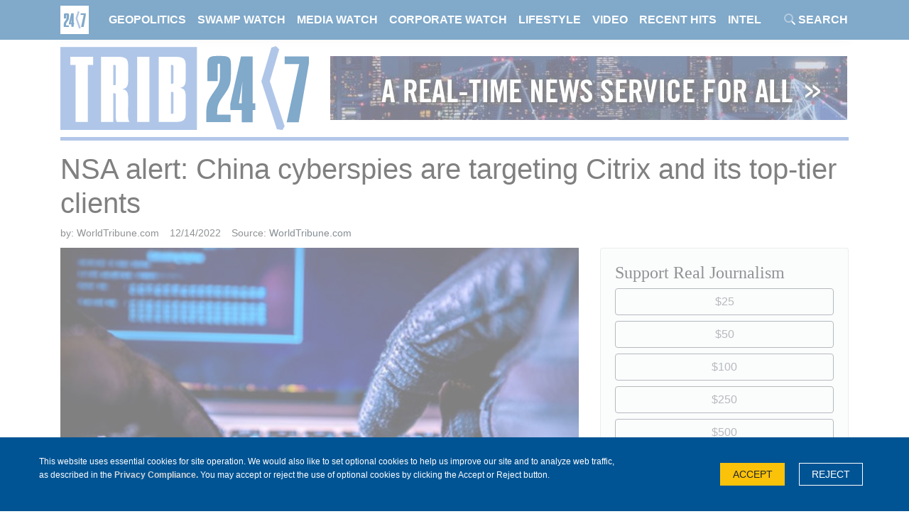

--- FILE ---
content_type: text/html; charset=utf-8
request_url: https://trib247.com/articles/nsa-alert-china-cyberspies-are-targeting-citrix-and-its-top-tier-clients
body_size: 17886
content:
<!doctype html>
<html lang="en">
  <head>
    	<!-- Global site tag (gtag.js) - Google Analytics -->
<script async src="https://www.googletagmanager.com/gtag/js?id=G-W58M6755V8"></script>
<script>
  window.dataLayer = window.dataLayer || [];
  function gtag(){dataLayer.push(arguments);}
  gtag('js', new Date());

  gtag('config', 'G-W58M6755V8');
</script>

	<script type="application/ld+json">
   {
        "@context": "http://schema.org",
        "@type": "NewsArticle",
        "headline": "NSA alert: China cyberspies are targeting Citrix and its top-tier clients",
        "datePublished": "2022-12-14T12:36-0500",
        "dateModified": "2022-12-14T12:37-0500",
        "author": "trib247.com",
        "mainEntityOfPage": {
         "@type": "WebPage",
         "@id": "trib247.com"
      },
        "publisher": {
    		"@type": "Organization",
    		"name": "trib247.com",
            "logo": {
      			"@type": "ImageObject",
      			"url": ""
        	}
  		},
        "image": {
    		"@type": "ImageObject",
    		"url": "https://mr.cdn.ignitecdn.com/client_assets/trib247/media/picture/639a/0993/bd18/5e61/f19a/5d01/article_cyberspies.jpg?1671039378",
        
        
        
        	"width": 800,
        	"height": 450
             
        
            },
        "mainEntityOfPage": "A group of cyberspies linked to the communist regime in China are targeting the multinational cloud-computing firm Citrix, the U.S. National Security Agency said in an alert sent to companies on Dec. 13."
      }
</script>

<meta charset="utf-8">
<meta name="viewport" content="width=device-width, initial-scale=1, shrink-to-fit=no">
<title>NSA alert: China cyberspies are targeting Citrix and its top-tier clients | Trib 247 | trib247.com</title>

<link rel="canonical" href="https://trib247.com/articles/nsa-alert-china-cyberspies-are-targeting-citrix-and-its-top-tier-clients" />
<meta name="Title" content="Trib 247">

<meta name="author" content="StructureCMS">
<meta name="robots" content="all"/>
<meta name="revisit-after" content="14 days" />
<meta name="googlebot" content="index,follow" />

<meta name="title" content="NSA alert: China cyberspies are targeting Citrix and its top-tier clients" />



    
   
  

  
  <meta property="og:author" content="WorldTribune.com"/>


  <meta property="og:type" content="article"/>
  <meta property="og:title" content="NSA alert: China cyberspies are targeting Citrix and its top-tier clients"/>
  <meta property="og:site_name" content="Trib 247"/>
  <meta property="og:url" content="https://trib247.com/articles/nsa-alert-china-cyberspies-are-targeting-citrix-and-its-top-tier-clients"/>


  
    <meta property="og:image:width" content="800" />
    <meta property="og:image:height" content="450" />
  




  

  
    <meta property="og:image" content="https://mr.cdn.ignitecdn.com/client_assets/trib247/media/picture/639a/0993/bd18/5e61/f19a/5d01/article_cyberspies.jpg?1671039378">
    <meta property="og:image:url" content="https://mr.cdn.ignitecdn.com/client_assets/trib247/media/picture/639a/0993/bd18/5e61/f19a/5d01/article_cyberspies.jpg?1671039378" />
     <meta property="og:image:secure_url" content="https://mr.cdn.ignitecdn.com/client_assets/trib247/media/picture/639a/0993/bd18/5e61/f19a/5d01/article_cyberspies.jpg?1671039378" />
    <meta name="twitter:image:src" content="https://mr.cdn.ignitecdn.com/client_assets/trib247/media/picture/639a/0993/bd18/5e61/f19a/5d01/article_cyberspies.jpg?1671039378">
  







  
    <meta property="og:description" content="A group of cyberspies linked to the communist regime in China are targeting the multinational cloud-computing firm Citrix..." />
     <meta name="twitter:description" content="A group of cyberspies linked to the communist regime in China are targeting the multinational cloud-computing firm Citrix..." />
      <meta name="description" content="A group of cyberspies linked to the communist regime in China are targeting the multinational cloud-computing firm Citrix, the U.S. National Security Agency said in an alert sent to companies on Dec. 13."/>
   
  




  <meta name="keywords" content="" />


<meta name="author" content="trib247.com" /> 


<meta name="twitter:card" content="summary_large_image" />
<meta name="twitter:site" content="" />
<meta name="twitter:title" content="Trib 247" />
<meta name="twitter:domain" content="trib247.com" />

<link rel="apple-touch-icon" sizes="180x180" href="https://mr.cdn.ignitecdn.com/client_assets/trib247/media/themes/img/apple-touch-icon.png">
<link rel="icon" type="image/png" sizes="32x32" href="https://mr.cdn.ignitecdn.com/client_assets/trib247/media/themes/img/favicon-32x32.png">
<link rel="icon" type="image/png" sizes="16x16" href="https://mr.cdn.ignitecdn.com/client_assets/trib247/media/themes/img/favicon-16x16.png">
<link rel="manifest" href="https://mr.cdn.ignitecdn.com/client_assets/trib247/media/themes/img/site.webmanifest">
<link rel="mask-icon" href="https://mr.cdn.ignitecdn.com/client_assets/trib247/media/themes/img/safari-pinned-tab.svg" color="#5bbad5">
<link rel="shortcut icon" href="https://mr.cdn.ignitecdn.com/client_assets/trib247/media/themes/img/favicon.ico">
<meta name="msapplication-TileColor" content="#025393">
<meta name="msapplication-config" content="https://mr.cdn.ignitecdn.com/client_assets/trib247/media/themes/img/browserconfig.xml">
<meta name="theme-color" content="#ffffff">

    <!-- CSS only -->
<link rel="stylesheet" href="https://stackpath.bootstrapcdn.com/bootstrap/4.5.2/css/bootstrap.min.css" integrity="sha384-JcKb8q3iqJ61gNV9KGb8thSsNjpSL0n8PARn9HuZOnIxN0hoP+VmmDGMN5t9UJ0Z" crossorigin="anonymous">

<!-- JS, Popper.js, and jQuery -->
<script src="https://code.jquery.com/jquery-3.5.1.min.js"></script>
<script src="https://cdn.jsdelivr.net/npm/popper.js@1.16.1/dist/umd/popper.min.js" integrity="sha384-9/reFTGAW83EW2RDu2S0VKaIzap3H66lZH81PoYlFhbGU+6BZp6G7niu735Sk7lN" crossorigin="anonymous"></script>
<script src="https://stackpath.bootstrapcdn.com/bootstrap/4.5.2/js/bootstrap.min.js" integrity="sha384-B4gt1jrGC7Jh4AgTPSdUtOBvfO8shuf57BaghqFfPlYxofvL8/KUEfYiJOMMV+rV" crossorigin="anonymous"></script>
    <link rel="stylesheet" href="https://pro.fontawesome.com/releases/v5.12.1/css/all.css" integrity="sha384-TxKWSXbsweFt0o2WqfkfJRRNVaPdzXJ/YLqgStggBVRREXkwU7OKz+xXtqOU4u8+" crossorigin="anonymous">
<script src="https://kit.fontawesome.com/5b996d5c1d.js" crossorigin="anonymous"></script>

<style>
  
 
  body{
  font-family: arial;
  }
.scale {
  width: 100%;
  height: auto;
}
  section.first.article {
    padding-top: 0px;
}
  .btn-primary {
    background-color: #005494 !important;
    border-color: #005494 !important;
}
  .bg-primary {
    background-color: #005395!important;
}
  .text-primary {
    color: #005395!important;
}
  .font-weight-600 {
    font-weight: 600;
}
  .font-weight-700 {
    font-weight: 700;
}
  a {
    color: #0d1d29;
}
  .last-ticker{
  width:800px;
  }
  .bg-info {
    background-color: #618edc !important;
}
  .bg-secondary {
    background-color: #e8e8e8!important;
}
  .text-info {
    color: #0c1c29!important;
}
  .text-success {
    color: #32a411!important;
}
  .bg-grey {
    background-color: #a5a9ac !important;
}
img {
  max-width: 100% !important;
  height: auto;
}
.scale-embed {
  height: 0;
  margin-bottom: 20px;
  overflow: hidden;
  padding-bottom: 56.25%;
  padding-top: 30px;
  position: relative;
}
.scale-embed iframe, .scale-embed object, .scale-embed embed {
  height: 100%;
  left: 0;
  position: absolute;
  top: 0;
  width: 100%;
}
.entry-content img, .entry-content iframe, .entry-content object, .entry-content embed {
  max-width: 100%;
}
.video-embed {
  height: 0;
  margin-bottom: 20px;
  overflow: hidden;
  padding-bottom: 56.25%;
  padding-top: 30px;
  position: relative;
}
.video-embed iframe, .video-embed object, .video-embed embed {
  height: 100%;
  left: 0;
  position: absolute;
  top: 0;
  width: 100%;
}
.entry-content img, .entry-content iframe, .entry-content object, .entry-content embed {
  max-width: 100%;
}
.meta ul {
  list-style: none;
  padding: 0;
  margin: 0 0 10px 0px;
  font-size: 14px;
}
.meta ul li {
  display: inline-block;
  margin: 0 11px 0px 0px;
}
/*PAGINATION*/

.pagination-controller {
  display: block;
  padding: 0 0 70px;
}
.pagination {
  border-radius: 5px;
  display: inline-block;
  margin: 0 auto;
  padding: 0;
  position: relative;
  z-index: 1000;
}
.pagination > li {
  -moz-border-bottom-colors: none;
  -moz-border-left-colors: none;
  -moz-border-right-colors: none;
  -moz-border-top-colors: none;
  background-color: #333333;
  border-color: #000 !important;
  border-image: none;
  border-style: solid;
  border-width: 1px 1px 1px 0;
  color: #ffffff;
  float: left;
  line-height: 38px;
  max-height: 40px;
  min-height: 40px;
  min-width: 50px;
  text-align: center;
  text-decoration: none;
}
.pagination li:last-child {
}
.pagination li a {
  background-color: #000000;
  border: medium none;
  color: #ffffff !important;
  display: block;
  text-align: center;
  width: 100%;
}
.pagination > li:hover {
}
.pagination li.previous a, .pagination li.next a {
  padding: 0 10px;
}
.pagination li a:hover, .pagination > li:hover a {
  background-color: #013c74 !important;
  color: #ffffff !important;
}
.pagination li.previous, .pagination li:first-child {
  border-bottom-left-radius: 5px;
  border-top-left-radius: 5px;
}
.pagination li.next, .pagination li:last-child {
  border-bottom-right-radius: 5px;
  border-top-right-radius: 5px;
}
.clear-all {
  display: block;
  width: 100%;
  clear: both;
  height: 10px;
}
a.dropdown-toggle > b.caret {
  display: none !important;
}
li.dropdown:hover ul.dropdown-menu {
  display: block;
}
.nav b.caret {
  display: none;
}

section.first {
    padding-top: 0px;
}
  .contact-page {
    margin-top: 110px;
}

  footer a.nav-link:hover {
    color: #fff;
}
  .item-information {
    position: absolute;
    bottom: 0;
}

.item.news-article-block {
    position: relative;
}

a.article-title {
    font-weight: 600;
}
.article-title {
    text-decoration: none !important;
}
.text-shadow {
    text-shadow: 1px 1px 1px #000;
}

.item-information {
    background-color: rgba(0, 0, 0, .5);
    display: block;
    width: 100%;
    padding-top: 3px;
}
  h1.ruled span {
    color: #000000;
}
  .row.follow-us {
    border-bottom: 1px dotted #000000;
}

h4.text-serif {
    font-family: utopia-std, serif;
}

.card p {
    font-size: 10px;
}
  .card a.network {
    color: #fff;
    background-color: #000;
    border-radius: 50%;
    display: inline-block;
    width: 30px;
    height: 30px;
    line-height: 30px;
    text-align: center;
    margin: 0 0 10px 0;
    font-size: 13px;
}
  .card a.network {
    transition: all .2s ease-in-out;
}
  .utility-newsletter-button {
    background-color: #316531;
}
  .card a.network:hover {
    background-color: #628ed2;
    border-radius: 0;
    transform: scale(1.1);
}
  .sticky-2 {
    position: sticky;
    top: 80px;
}
  a.utility-link {
    color: #316531;
    text-decoration: none;
}

a.utility-link:hover {
    color: #224622;
}
  .bio-font-awesome {
    font-size: 20px;
    color: #ffffff;
}

.bio-font-awesome:hover {
    color: #429042;
}
  .underlay-rev {
    background: #ffffff;
    background: -moz-linear-gradient(left, #ffffff 3%, #ffffff 3%, #3b4a3d 41%, #090909 82%);
    background: -webkit-linear-gradient(left, #ffffff 3%,#ffffff 3%,#3b4a3d 41%,#090909 82%);
    background: linear-gradient(to right, #ffffff 3%,#ffffff 3%,#3b4a3d 41%,#090909 82%);
    filter: progid:DXImageTransform.Microsoft.gradient( startColorstr='#ffffff', endColorstr='#243b4c',GradientType=1 );
    border-bottom: 1px solid #9a9898;
    border-top: 1px solid #9a9898;
}
  .bio-hero-background {
    background-color: #ff000000 !important;
    color: #ffffff;
}
  section.bio-body {
    background-color: #ffffff;
}
  section.first.bio-hero {
    background-color: #b4b5b8 !important;
    padding: 90px 0 30px 0;
}
  .mask-right {
    -webkit-mask-image: linear-gradient(to right, transparent 0%, black 36%);
    mask-image: linear-gradient(to right, transparent 0%, black 36%);
}
  .bio-hero-background {
    padding-top: 0 !important;
}
.bg-fixed {
    position: fixed;
    top: 0;
    left: 0;
    width: 100%;
    height: 100vh;
}

.bg-cover {background-size: cover;    background-position: right;}

.live-area {
    position: relative;
}
.bg-10-white {
    background-color: rgba(246, 246, 246, 0.5);
}
  
 .donation-form input[type=radio], .donation-form input[type=checkbox] {
    display: none;
}
  .donation-form input[type=radio] + label, .donation-form input[type=checkbox] + label {
    display: inline-block;
    margin: 0 1px 10px 1px;
    padding: 8px 12px;
    font-size: 16px;
    line-height: 20px;
    color: #ffffff;
    text-align: center;
    vertical-align: middle;
    cursor: pointer;
    -webkit-border-radius: 0px;
    -moz-border-radius: 0px;
    border-radius: 0px;
    width: 100%;
    border: 1px solid #d1d1d1;
    background-color:#d1d1d1;
    transition: all 0.5s ease;
  }
  .donation-form input[type=radio] + label:hover, .donation-form input[type=checkbox] + label:hover {
  display: inline-block;
    margin: 0 1px 10px 1px;
    padding: 8px 12px;
    font-size: 16px;
    line-height: 20px;
    color: #fff;
    text-align: center;
    vertical-align: middle;
    cursor: pointer;
    -webkit-border-radius: 0px;
    -moz-border-radius: 0px;
    border-radius: 0px;
    width: 100%;
    border: 1px solid #438843;
    background-color: #438843;
    text-shadow: none;
    transition: all 0.3s ease;
  }
  .utility-title {
    font-size: 30px;
}
  .donation-form input[type=radio]:checked + label, .donation-form input[type=checkbox]:checked + label {
    display: inline-block;
    margin: 0 1px 10px 1px;
    padding: 8px 12px;
    font-size: 16px;
    line-height: 20px;
    color: #fff;
    text-align: center;
    vertical-align: middle;
    cursor: pointer;
    -webkit-border-radius: 0px;
    -moz-border-radius: 0px;
    border-radius: 0px;
    width: 100%;
    border: 1px solid #316431;
    background-color: #316431;
    text-shadow: none;
    transition: all 0.5s ease;
}

  .text-small {
    font-size: medium;
}
  .text-accent {
}
  .text-script{
  }
  h4.text-script.text-accent {
}
  .cover {
    background-size: cover;
}
  .content-body li{
  	margin:0 0 20px 0;
  } 
 

.shareaholic-service-parler {
      background-color: #A51300 !important;
}
a.shareaholic-service-parler:before {
    content: "" !important;
    background-image: url(https://mr.cdn.ignitecdn.com/client_assets/trib247/media/themes/img/parler-new.png?1617042749);
    display: inline-block;
    width: 25px;
    height: 25px;
    background-repeat: no-repeat;
    background-size: contain;
}
a.pminc {
    display: inline-block;
    background-image: url(https://mr.cdn.ignitecdn.com/client_assets/crpac_2020/media/themes/img/pminc-icon.svg?1596300230);
    background-repeat: no-repeat;
    background-size: contain;
    overflow: hidden;
    text-indent: -5000px;
    width: 30px;
    height: 30px;
    text-align: left;
}
a.structure {
    display: inline-block;
    background-image: url(https://mr.cdn.ignitecdn.com/client_assets/crpac_2020/media/themes/img/e-icon.svg?1596300230);
    background-repeat: no-repeat;
    background-size: contain;
    overflow: hidden;
    text-indent: -5000px;
    width: 30px;
    height: 30px;
    text-align: left;
}
  .parler-icon {
    width: 15px;
    vertical-align: unset;
}
  #navbarNav .nav-link {
    color: #fcfeff;
    text-transform: uppercase;
    font-weight: 700;
}
  div#top-header-row {
    margin-top: 65px;
    margin-bottom: 10px;
}
  .latest-header {
    border-top: 5px solid #618DDC;
    border-bottom: 5px solid #618DDC;
    overflow: hidden;
}
  .latest-header a {
    font-size: 17px;
    font-weight: 600;
    margin-right: 10px;
}
  .dropdowns {
    background-color: #618edc;
    height: 52px;
    padding-top: 10px;
}
  .card-selector {
    background-color: #ffffff00;
    border: none;
    color: white;
    font-size: 16px;
    font-weight: 600;
    -webkit-appearance:none;
    padding-left: 4px;
}
  div#latest-dropdown {
    margin-bottom: 20px;
}
  .large-blue-card .card-title {
    font-size: 26px;
    text-transform: uppercase;
    line-height: 35px;
}
  .font-12 {
    font-size: 12px;
}
  span.category-title {
    background-color: #648acb;
    border-radius: 38px;
    padding: 4px 7px;
    font-weight: 700;
    color: white;
}
  .link-titles {
    margin-top: 10px;
}
  .link-titles a {
    color: #0d1d29;
    text-decoration: underline;
    font-weight: 600;
}
  .link-titles .row {
    margin-bottom: 18px;
}
  .grey-bar {
    width: 100%;
    height: 5px;
    background-color: #e4e4e4;
    margin-top: -25px;
    margin-bottom: 18px;
}
  .border-white {
    border: 2px solid white !important;
}
  .home-newsletter .networks a {
    color: white;
    margin-right: 8px;
}
  footer .nav-link {
    padding-top: 0px;
    padding-bottom: 4px;
}
  footer a {
    color: white;
    text-transform: uppercase;
}
  .powered-design {
    font-size: 20px;
}
  .hero-card-title {
    color: #105388;
    font-size: 56px;
    line-height: 50px;
}
  
  .article-title {
  color: #0d1d29 !important;
    text-decoration: underline;
    font-weight: 600;
    font-size: 30px;
  }
  .card-selector-label {
    color: #e8e8e8;
    font-weight: 700;
}
.navbar-brand {
    display: block;
    text-indent: -5000px;
    background-image: url(https://mr.cdn.ignitecdn.com/client_assets/trib247/media/themes/img/nav-block247.svg?1616690199);
    background-repeat: no-repeat;
    overflow: hidden;
    width: 40px;
    height: 40px;
    margin: 0px 20px 0 0px !important;
    background-size: contain;
}
  div#search-panel {
    top: -28px;
    display: block;
    z-index: 999;
    transition: all 0.4s ease-in-out;
}
  .show-search {
  top:  50px !important;
}
  .form-control:focus {
    color: #495057;
    background-color: #fff;
    border-color: #005494;
    outline: 0;
    box-shadow: 0 0 0 0.2rem rgb(0 84 148 / 31%);
}
  

  
  
  
  
@-webkit-keyframes ticker {
  0% {
    -webkit-transform: translate3d(0, 0, 0);
    transform: translate3d(0, 0, 0);
    visibility: visible;
  }
  100% {
    -webkit-transform: translate3d(-100%, 0, 0);
    transform: translate3d(-100%, 0, 0);
  }
}
@keyframes ticker {
  0% {
    -webkit-transform: translate3d(0, 0, 0);
    transform: translate3d(0, 0, 0);
    visibility: visible;
  }
  100% {
    -webkit-transform: translate3d(-100%, 0, 0);
    transform: translate3d(-100%, 0, 0);
  }
}
.ticker-wrap {
    overflow: hidden;
    padding-left: 100%;
    box-sizing: content-box;
}
.ticker-wrap .ticker {
  display: inline-block;
  white-space: nowrap;
  padding-right: 100%;
  box-sizing: content-box;
  -webkit-animation-iteration-count: infinite;
  animation-iteration-count: infinite;
  -webkit-animation-timing-function: linear;
  animation-timing-function: linear;
  -webkit-animation-name: ticker;
  animation-name: ticker;
  -webkit-animation-duration: 90s;
  animation-duration: 90s;
}
.ticker-wrap .ticker__item {
    display: inline-block;
    padding: 0 2rem;
    font-size: 18px;
    color: white;
}
.ticker:hover {
    animation-play-state: paused;
}
.blue-bar {
    width: 100%;
    height: 5px;
    background-color: #658dd2;
}
.card-rows .card-body .article-title {
    font-size: 30px;
}
  .one-col-category-title {
    font-size: 45px;
}
.search-icon-input {
    position: absolute;
    right: 35px;
    top: 25px;
    font-size: 20px;
}
  .navbar-toggler {
    position: absolute;
    left: 50px;
    top: 0px;
}
  .header-search-icon {
    position: absolute;
    right: 0px;
    top: 8px;
}
  .layout-select {
    margin-left: -35px;
}
  .form-group-dropdown {
    padding-top: 15px;
}
  .cat-col {
    background-color: #618edc;
}
  .cat-dropdown {
    background-color: #618fdc00;
}
  .article-title-utility {
    color: #ffffff !important;
    text-decoration: underline;
    font-weight: 600;
}
  .donation-form input[type=radio]:checked + label, .donation-form input[type=checkbox]:checked + label {
    border: 1px solid #005494;
    background-color: #005494;
}
  .donation-form input[type=radio] + label:hover, .donation-form input[type=checkbox] + label:hover {
    border: 1px solid #648ec9;
    background-color: #648ec9;
}
  footer {
    z-index: 1000;
    position: relative;
}
  .sub-footer {
    z-index: 1000;
    position: relative;
    padding-bottom: 20px;
}
  .screen-cover {
    position: fixed;
    padding: 0;
    margin: 0;
    top: 0;
    left: 0;
    width: 100%;
    height: 100%;
    background: rgba(255,255,255,0.5);
    z-index: 9999;
}
  .net-parler img {
    width: 15px;
    vertical-align: text-top;
}
 .horizontal-card-image-right-title {
    font-size: 14px;
    line-height: 16px;
}
  .play-btn {
    font-size: 45px;
    display: inline-block;
    position: absolute;
    top: 50%;
    left: 50%;
    transform: translate(-50%, -50%);
}
  .play-btn a {
    color: white;
}
  #cookieConsent {
  width: 100%;
  height: auto;
  background-color: #005494;
  display: flex;
  flex-wrap: nowrap;
  justify-content: space-between;
  align-content: center;
  position: fixed;
  bottom: 0px;
  left: 0px;
  right: 0px;
  padding: 25px 55px;
  box-sizing: border-box;
  z-index: 9999;
  }
  /*
  .homepage-spinner {
    position: fixed;
    height: 500vh;
    width: 100%;
    z-index: 999999;
    background-color: white;
    top: 55px;
}*/
    .homepage-spinner {
    position: fixed;
    height: 100vh;
    width: 100%;
    z-index: 999999;
    background-color: white;
    top: 0;
    background-image: url(https://mr.cdn.ignitecdn.com/client_assets/privacyreply_com/media/picture/5ed5/644c/89af/f935/b0ef/3da8/original_spinner.gif?1591043143);
    background-repeat: no-repeat;
    background-position: center;
    z-index: 999999999 !important;
}
  .card-selector option {
    color: #005395;
}
  #return-to-top {
    position: fixed;
    bottom: 20px;
    right: 20px;
    background: rgb(0, 0, 0);
    background: rgba(0, 0, 0, 0.7);
    width: 50px;
    height: 50px;
    display: block;
    text-decoration: none;
    -webkit-border-radius: 35px;
    -moz-border-radius: 35px;
    border-radius: 35px;
    display: none;
    -webkit-transition: all 0.3s linear;
    -moz-transition: all 0.3s ease;
    -ms-transition: all 0.3s ease;
    -o-transition: all 0.3s ease;
    transition: all 0.3s ease;
    z-index: 99999;
}
  #return-to-top svg {
    color: #fff;
    margin: 0;
    position: relative;
    left: 16px;
    top: 13px;
    font-size: 19px;
    -webkit-transition: all 0.3s ease;
    -moz-transition: all 0.3s ease;
    -ms-transition: all 0.3s ease;
    -o-transition: all 0.3s ease;
    transition: all 0.3s ease;
}
  .category-title a {
    color: white;
}
  .header-search-icon:hover {
    cursor: pointer;
}
  .top-nav-search {
    margin-top: 3px;
}
  p.small-card-blue-background-description {
    font-size: 16px;
}
  .link-titles a {
    text-decoration: none !important;
}
  .link-titles a:hover {
    color: #0056b3!important;
}
  .one-col-latest-article-title {
    font-size: 28px;
    line-height: 30px;
}
  .image-att-style {
    background-color: rgb(29 81 152 / 85%);
    color: #fff;
    position: absolute;
    width: 100%;
    bottom: 0;
    font-size:10px;
}

.content-img {
    position: relative;
}

.image-att-style.p-2 a {
    color: #fff;
}
  table caption {
    padding: 3px 0 10px 0;
    font-size: 14px;
}
  .our-team-card-description {
    font-size: 18px !important;
}
  input.error {
	border-color: #ff0000;
	background-color: #fffef2;
	margin-bottom: 30px !important;
}
label.error {
	background-color: #ff0000;
	color: #fff;
	padding: 0 10px;
	position: absolute;
	bottom: -5px;
}
label#-error {
    display: none !important;
}
  button.search-icon-input {
    border: none;
    background-color: transparent;
    position: absolute;
    right: 20px;
    top: 20px;
}

button.search-icon-input:hover {
    background-color: #1c5395;
    color: #fff;
}
  
  footer li.nav-item {
    line-height: 20px;
    margin-bottom: 10px;
}

  @media only screen and (max-width: 1199px) {
 .layout-select {
    margin-left: 0px;
}
    .bg-info {
    background-color: #618edc !important;
}
    .cat-col {
    background-color: #ffffff;
}
    .cat-dropdown {
    background-color: #618fdc;
}
}
  @media only screen and (max-width: 980px) {
    #cookieConsent {
    bottom: 55px !important;
      display: block;
    }
    .cookieConsent-text-wrapper {
    width: 100% !important;
    }
    .sub-footer {
    padding-bottom: 80px;
}
    #return-to-top {
    bottom: 65px;
}
}
  @media only screen and (max-width: 767px) {
  .horizontal-card-image-right-title {
      font-size: inherit;
  }
    .hero-card-title {
    font-size: 35px;
    line-height: 35px;
}
}
   @media only screen and (max-width: 500px) {
    .hero-card-title {
    font-size: 25px;
    line-height: 25px;
}
     .article-title {
    font-size: 25px;
}
     .one-col-category-title {
    font-size: 30px;
}
     .card-rows .card-body .article-title {
    font-size: 25px;
}
     .link-titles a {
    font-size: 25px;
}
     body {
    padding-bottom: 40px;
}
}
</style>

	<script type="text/javascript">var _sf_startpt=(new Date()).getTime()</script>

<!-- BEGIN SHAREAHOLIC CODE -->
<link rel="preload" href="https://cdn.shareaholic.net/assets/pub/shareaholic.js" as="script" />
<meta name="shareaholic:site_id" content="56438b4b67473e4ccf32a3e7dcac1b73" />
<script data-cfasync="false" async src="https://cdn.shareaholic.net/assets/pub/shareaholic.js"></script>
<!-- END SHAREAHOLIC CODE -->


  </head>
  <body>
    
  <!--AdSence-->
<script async src="https://pagead2.googlesyndication.com/pagead/js/adsbygoogle.js?client=ca-pub-9945337162717206"
     crossorigin="anonymous"></script>

    <nav class="navbar navbar-expand-xl fixed-top navbar-dark bg-primary">
  <div class="container position-relative">
    <a class="navbar-brand" href="/">Trib 247</a>
    <div class="header-search-icon pr-3 d-flex" onclick="slide();">
      <i  class="fad fa-search text-white mr-1 top-nav-search"></i><p class="text-white font-weight-bolder text-uppercase">Search</p>
    </div>
    <button class="navbar-toggler" type="button" data-toggle="collapse" data-target="#navbarNav" aria-controls="navbarNavDropdown" aria-expanded="false" aria-label="Toggle navigation">
      <span class="navbar-toggler-icon"></span>
    </button>
    
    <div class="collapse navbar-collapse" id="navbarNav">
       <ul class='menu-list nav navbar-nav menu-list-main'><li class='menu-item-00859 first is_active nav-item' style=''><a href='/geopolitics' class='geopolitics-link nav-link '  >Geopolitics</a></li><li class='menu-item-00860  is_active nav-item' style=''><a href='/swamp-watch' class='swamp-watch-link nav-link '  >Swamp Watch</a></li><li class='menu-item-00861  is_active nav-item' style=''><a href='/media-watch' class='media-watch-link nav-link '  >Media Watch</a></li><li class='menu-item-00862  is_active nav-item' style=''><a href='/corporate-watch' class='corporate-watch-link nav-link '  >Corporate Watch</a></li><li class='menu-item-00863  is_active nav-item' style=''><a href='/lifestyle' class='lifestyle-link nav-link '  >Lifestyle</a></li><li class='menu-item-00864  is_active nav-item' style=''><a href='/video' class='video-link nav-link '  >Video</a></li><li class='menu-item-00865  is_active nav-item' style=''><a href='/recent-hits' class='recent-hits-link nav-link '  >Recent Hits</a></li><li class='menu-item-00866 last is_active nav-item' style=''><a href='/intel' class='intel-link nav-link '  >Intel</a></li></ul>
    </div>
    
  </div>
</nav>

<div class="position-fixed w-100" id="search-panel">
    <div class="container">
  <div class="bg-light border-1 shadow p-3 position-relative search-input">
  <form method="get" id="searchform" action="/search-results">
	<input type="text" name="q" id="s" class="form-control" value="" placeholder="Search">
    <button type="submit" class="search-submit search-icon-input"><i class="fad fa-search"></i></button>
</form>
       
    </div>
</div>
  </div>
<div id="top-header-row">
  <div class="container">
  <div class="row">
    <div class="col-md-4 text-center mb-2 mb-md-0">
     <a href="/"><img src="https://mr.cdn.ignitecdn.com/client_assets/trib247/media/themes/img/trib247.svg?1619737323" class="img-fluid" alt="trib logo"></a>
    </div>
    
    <div class="col-md d-none d-md-flex align-items-stretch">
      <div class="placement-spot d-flex align-items-center">
      
    	
    		

  
  <a href="https://freepressinternational.org/about" target="_blank"><img src="https://mr.cdn.ignitecdn.com/client_assets/trib247/media/picture/60f3/b6b2/658e/be36/56ad/41ea/original_FPI.jpg?1626584753" alt="ad-image" class="img-fluid"></img></a>
  
    
      	
      
      </div>
      </div>
  </div>
</div>
</div>
    
    <section class="first article" itemscope itemtype="http://schema.org/Article">
  
  

  


  <div class="container">
    <span itemprop="url" style="display:none;">http://trib247.com/articles/nsa-alert-china-cyberspies-are-targeting-citrix-and-its-top-tier-clients</span>
    
    
      <div class="row">
        <div class="col-sm-12">
           <div class="blue-bar mb-3"></div>
          <div class="row">
      <div class="col-md d-block d-md-none align-items-stretch mb-3">
  

  <div class="placement-spot d-flex align-items-center">
		

  
  <a href="https://conservativestack.com" target="_blank"><img src="https://mr.cdn.ignitecdn.com/client_assets/trib247/media/picture/6090/53c1/3b01/ee36/f5fd/52f6/original_cs_728_90_freespeech.jpg?1620071360" alt="ad-image" class="img-fluid"></img></a>
  
    
    </div>
  

</div>
    </div>
            <h1 class="ruled" itemprop="headline">
              <span>NSA alert: China cyberspies are targeting Citrix and its top-tier clients</span>
            </h1>
        </div>
      </div>
    
    <div class="row">
      <div class="col-sm-12">
        <div class="meta index-ok">
    <ul>
      
      
        <li class="postin">by: <span itemprop="author" itemscope itemtype="http://schema.org/Person"><span itemprop="name">
          WorldTribune.com
          </span></span> </li>
      
      <li class="date" itemprop="datePublished" >
        
          12/14/2022
        
        
        
      </li>
      <li class="user" itemprop="publisher" itemscope itemtype="http://schema.org/Organization">Source: <a class="article-source" href="https://www.worldtribune.com/"><span itemprop="name">
        
        
          WorldTribune.com
        
        </span> </a> 
        
        <span class="d-none" itemprop="logo" itemscope itemtype="https://schema.org/ImageObject">
               <img itemprop="url" src="" alt="">
              <meta itemprop="width" content="">
              <meta itemprop="height" content="">
        </span> 
      
      </li>
      <li class="d-none" itemprop="dateModified">12/14/2022</li>
    </ul>
  </div>
      </div>
    </div>
    <div class="row pb-4">
      <div class="col-sm-8">
        <div class="item-articles">
          
          <!-- If no Image use logo for structured-content-->
                         
                        <!-- /end_If no Image use logo for structured-content-->
          
          
          
          
          
          <div class="index-ok">
            
              
                 
                            <!-- If only Image use Image for structured-content-->
                              <div class="featured-image img-frame img-preview content-img" itemprop="image" itemscope itemtype="https://schema.org/ImageObject"> 
                                
                                <img src="https://mr.cdn.ignitecdn.com/client_assets/trib247/media/picture/639a/0993/bd18/5e61/f19a/5d01/article_cyberspies.jpg?1671039378" class="scale" alt="NSA alert: China cyberspies are targeting Citrix and its top-tier clients"  itemprop="image" />
                                <meta itemprop="url" content="https://mr.cdn.ignitecdn.com/client_assets/trib247/media/picture/639a/0993/bd18/5e61/f19a/5d01/article_cyberspies.jpg?1671039378">
    							<meta itemprop="width" content="800">
    							<meta itemprop="height" content="450">
                                
                                
                                  <div class="image-att-style p-2">
  <div class="attribution small">
    <div class="inner">
  		<a href="">cyberspies</a> by  is licensed under <a href="">Screen Grab </a>
      </div>
	</div>
</div>
                                
                              </div>
                   
<div class="caption mb-3">
  China 'can launch cyberspace attacks that, at a minimum, can cause localized, temporary disruptions to critical infrastructure within the United States.'
</div>

                               <!--/end If only Image use Image for structured-content-->
                          
              
            
            <div itemprop="articleBody" class="content-body content">
             
                <strong><span style="color: #2980b9;">FPI</span></strong> / <span style="color: #4e5f70;"><em>December 14, 2022</em></span><br />
<br />
<a href="https://geostrategy-direct-subscribers.com/" rel="noopener" target="_blank"><span style="color: #333399;"><strong>Geostrategy-Direct</strong></span></a><br />
<br />
A group of cyberspies linked to the communist regime in China are targeting the multinational cloud-computing firm Citrix, the U.S. National Security Agency said in an alert sent to companies on Dec. 13.<br />
<br />
A group known as Advanced Persistent Threat 5, or APT5, a security designation for a Chinese state-backed hacking group known to target telecommunications companies, is operating against a specific Citrix software called application delivery controllers (ADCs), the NSA alert said.<br />
<br />
The targeting of Citrix ADCs can “facilitate illegitimate access to targeted organizations by bypassing normal authentication controls,” the NSA said.<br />
<br />
Citrix products are in use by over 400,000 clients worldwide, including 99% of Fortune 100, and 98% of the Fortune 500 companies.<br />
<br />
Citrix specializes in “application virtualization,” software that encapsulates computer programs within an operating system without full installation.<br />
<br />
NSA, along with other security agencies, produced “threat hunting guidance” for companies and organizations using Citrix to spot cyberattacks from the Chinese group.<br />
<br />
The group ATP 5, also known to NSA and security officials by the codenames UNC2630 and MANGANESE, has been engaged in cyberoperations to steal information since 2007, according to the security firm Mandiant.<br />
<br />
Citrix on Dec. 13 sent out software patches to its customers to mitigate what analysts say is a “zero-day” security flaw in its software that left unpatched could be used by Chinese hackers to gain unauthorized computer network access.<br />
<br />
The company said “a vulnerability has been discovered in Citrix Gateway and Citrix ADC … that, if exploited, could allow an unauthenticated remote attacker to perform arbitrary code execution on the appliance.”<br />
<br />
The cybersecurity news outlet SecurityWeek said the two zero-day bugs are among at least 50 public zero-day attacks uncovered this year.<br />
<br />
<a href="https://geostrategy-direct-subscribers.com/nsa-alert-china-cyberspies-are-targeting-citrix-and-its-top-tier-clients/" rel="noopener" target="_blank"><strong><span style="color: #333399;">Full Text</span></strong></a> . . . . <strong><span style="color: #3366ff;"><a href="http://geostrategy-direct-subscribers.com/" rel="noopener" style="color: #3366ff;" target="_blank">Current Edition</a></span> . . . . <span style="color: #bf2e2e;"><a href="http://geostrategy-direct-subscribers.com/subscription-information/" rel="noopener" style="color: #bf2e2e;" target="_blank">Subscription Information</a></span></strong><br />
<br />
<strong><span style="color: #3498db;">Free Press International</span></strong> <span style="color: #2c3e50;">[</span><a href="http://freepressers.com/donate" rel="noopener" target="_blank"><strong><span style="color: #c0392b;">Freedom Is Not Free!</span></strong></a><span style="color: #2c3e50;">]</span>
             
            </div>
           <!-- 
              <div class="source-credit"> Source: <a target="_blank" href="https://www.worldtribune.com/">
                
                
                  WorldTribune.com
                
                </a> </div>
            -->
          </div>
        </div>
         <div class="row">
            <div class="col text-center ">
                
            </div>
        </div>
        <div class="comments" id="comments">
          <div class="item-comments">
            <div id="disqus_thread"></div>
<script>
    /**
    *  RECOMMENDED CONFIGURATION VARIABLES: EDIT AND UNCOMMENT THE SECTION BELOW TO INSERT DYNAMIC VALUES FROM YOUR PLATFORM OR CMS.
    *  LEARN WHY DEFINING THESE VARIABLES IS IMPORTANT: https://disqus.com/admin/universalcode/#configuration-variables    */
    /*
    var disqus_config = function () {
    this.page.url = PAGE_URL;  // Replace PAGE_URL with your page's canonical URL variable
    this.page.identifier = PAGE_IDENTIFIER; // Replace PAGE_IDENTIFIER with your page's unique identifier variable
    };
    */
    (function() { // DON'T EDIT BELOW THIS LINE
    var d = document, s = d.createElement('script');
    s.src = 'https://trib-247.disqus.com/embed.js';
    s.setAttribute('data-timestamp', +new Date());
    (d.head || d.body).appendChild(s);
    })();
</script>
<noscript>Please enable JavaScript to view the <a href="https://disqus.com/?ref_noscript">comments powered by Disqus.</a></noscript>
          </div>
        </div>
        <div class="image-att-style p-2">
  <div class="attribution small">
    <div class="inner">
  		<a href="">cyberspies</a> by  is licensed under <a href="">Screen Grab </a>
      </div>
	</div>
</div>
      </div>
      <div class="col-sm-4">
        <div class="sticky-2">
        <div class="row">
                <div class="col text-center ">
                    
    
  

                </div>
            </div>
  
      <div class="card bg-light mb-3">
          <div class="card-body">
            <div class="row follow-us border-0">
              <div class="col"> 
                <h4 class="text-serif">Support Real Journalism</h4>
                
                <a href="/transactional-pages/donation?amount=25" class="btn btn-outline-secondary btn-block mb-2">$25</a>
                <a href="/transactional-pages/donation?amount=50" class="btn btn-outline-secondary btn-block mb-2">$50</a>
                <a href="/transactional-pages/donation?amount=100" class="btn btn-outline-secondary btn-block mb-2">$100</a>
                <a href="/transactional-pages/donation?amount=250" class="btn btn-outline-secondary btn-block mb-2">$250</a>
                <a href="/transactional-pages/donation?amount=500" class="btn btn-outline-secondary btn-block mb-2">$500</a>
                <a href="/transactional-pages/donation?amount=750" class="btn btn-outline-secondary btn-block mb-2">$750</a>
                <a href="/transactional-pages/donation?amount=1000" class="btn btn-outline-secondary btn-block mb-2">$1000</a>
                <a href="/transactional-pages/donation?amount=1500" class="btn btn-outline-secondary btn-block mb-2">$1500</a>
                <a href="/transactional-pages/donation?amount=2500" class="btn btn-outline-secondary btn-block mb-2">$2500</a>
              </div>
            </div>
            
                  
          </div>
        </div>    







<div class="card bg-light mb-3">
          <div class="card-body">
            <div class="row follow-us">
              <div class="col"> 
                <h4 class="text-accent">Follow us</h4>
                <p>Read our latest news on any of these social networks!</p>
                <div class="card-networks">
            
              <div class="networks">
  
    <a href="#" class="network net-fb" target="_blank" title="Facebook"><i class="fab fa-facebook"></i></a>
    
    
    
    
    
    
  
  <a href="#" class="network net-ig" target="_blank" title="Rumble"><i class="fa-kit fa-rumble2022"></i></a>
  
     <a href="/index.rss" class="network net-ig" target="_blank" title="RSS"><i class="fas fa-rss"></i></a>
  
</div>

   
          </div>
              </div>
            </div>
            <div class="row">
              <div class="col"> 
                <h4 class="text-accent mt-2">Get latest news delivered daily!</h4>
                <p>We will send you breaking news right to your inbox</p>
                
                    <form id="newsletter-form-utility" class="validate-utility" action="/forms/5eea43d8a44f32367f28b687/submissions/new" method="post" >
        <input type="hidden" value="✓" name="utf8">
        <input type="hidden" value="JBhrfYJIMK+3/oU/pk7AD1YA6D30E7XgThmeE8hfjq0=" name="authenticity_token">
        <input type="hidden" value="trib247.com/articles/nsa-alert-china-cyberspies-are-targeting-citrix-and-its-top-tier-clients" name="payload[submission_url">
      <input id="spamtrap-utility" name="spamtrap" type="hidden">
        <div class="form-inner">
            <div class="row">
                <div class="col mb-1">
                    <input type="email" placeholder="Email" class="required form-control email rounded-0" name="payload[email]" value="" aria-required="true">
                </div>
          </div>
			<div class="row">
                <div class="col mb-1">
                    <input type="text" placeholder="Zip Code" class="required form-control rounded-0" name="payload[zipcode]" value="" aria-required="true">
                </div>
				</div>
			<div class="row">
                <div class="col mb-1">
                    <button class="btn text-white btn-block bg-primary text-uppercase rounded-0 newsletter-subscribe">
                        Subscribe
                    </button>
                </div>
            </div>
        </div>
    </form>
<script>
$("#spamtrap-utility").val("SpamProof");
</script>
                
              </div>
            </div>
                  
          </div>
        </div>
  
  <div class="row">
                  <div class="col text-center ">
                      
    
  

                  </div>
              </div>
        
        <!--START NEWS RAIL-->
        <div id="news-rail">
          <h4 class="">Recent Articles</h4>
          
            
              <div class="item-article-md mb-3">
                <div class="item news-article-block ">
        <a href="/articles/anti-ice-agitators-storm-church-service-could-face-felony-charges-under-ku-klux-klan-act"  style="background-position: center;background-image:url(https://mr.cdn.ignitecdn.com/client_assets/trib247/media/picture/696f/cac0/40cf/75ce/105b/5141/original_icechurch.jpg?1768934082)" class="p-top p-left d-block cover"><img src="https://mr.cdn.ignitecdn.com/client_assets/freepressers_com/media/themes/images/spacer-5x3.gif?1558050126" alt="image" class="scale"/ ></a>
        <div class="item-information pl-2 pr-2 pb-2">
            <a href="/articles/anti-ice-agitators-storm-church-service-could-face-felony-charges-under-ku-klux-klan-act" class="article-title-utility text-white text-shadow">
          
          
            Anti-ICE agitators storm church service; Could face felony charges under Ku Klux Klan Act
          
          </a>
           
        </div>
          
  
    </div>

              </div>
            
              <div class="item-article-md mb-3">
                <div class="item news-article-block ">
        <a href="/articles/analysis-trump-to-pay-respects-in-davos-to-the-post-schwab-wef-a-walking-corpse"  style="background-position: center;background-image:url(https://mr.cdn.ignitecdn.com/client_assets/trib247/media/picture/696f/c810/9afa/030c/f275/8cef/original_djtwef.jpg?1768933393)" class="p-top p-left d-block cover"><img src="https://mr.cdn.ignitecdn.com/client_assets/freepressers_com/media/themes/images/spacer-5x3.gif?1558050126" alt="image" class="scale"/ ></a>
        <div class="item-information pl-2 pr-2 pb-2">
            <a href="/articles/analysis-trump-to-pay-respects-in-davos-to-the-post-schwab-wef-a-walking-corpse" class="article-title-utility text-white text-shadow">
          
          
            Analysis: Trump to pay respects in Davos to the post-Schwab WEF, 'a walking corpse'
          
          </a>
           
        </div>
          
  
    </div>

              </div>
            
              <div class="item-article-md mb-3">
                <div class="item news-article-block ">
        <a href="/articles/ai-data-centers-mushroom-nationwide-amid-rising-consumer-electric-power-rates"  style="background-position: center;background-image:url(https://mr.cdn.ignitecdn.com/client_assets/trib247/media/picture/696f/c5fe/aad8/b128/c4c5/53d8/original_datacentr.jpg?1768932863)" class="p-top p-left d-block cover"><img src="https://mr.cdn.ignitecdn.com/client_assets/freepressers_com/media/themes/images/spacer-5x3.gif?1558050126" alt="image" class="scale"/ ></a>
        <div class="item-information pl-2 pr-2 pb-2">
            <a href="/articles/ai-data-centers-mushroom-nationwide-amid-rising-consumer-electric-power-rates" class="article-title-utility text-white text-shadow">
          
          
            AI data centers mushroom nationwide amid rising consumer electric power rates
          
          </a>
           
        </div>
          
  
    </div>

              </div>
            
              <div class="item-article-md mb-3">
                <div class="item news-article-block ">
        <a href="/articles/house-democrat-with-solid-epstein-ties-eyes-run-for-virgin-islands-governor"  style="background-position: center;background-image:url(https://mr.cdn.ignitecdn.com/client_assets/trib247/media/picture/696f/c455/aad8/b128/c4c5/53cf/original_splaskett.jpg?1768932438)" class="p-top p-left d-block cover"><img src="https://mr.cdn.ignitecdn.com/client_assets/freepressers_com/media/themes/images/spacer-5x3.gif?1558050126" alt="image" class="scale"/ ></a>
        <div class="item-information pl-2 pr-2 pb-2">
            <a href="/articles/house-democrat-with-solid-epstein-ties-eyes-run-for-virgin-islands-governor" class="article-title-utility text-white text-shadow">
          
          
            House Democrat with solid Epstein ties eyes run for Virgin Islands governor
          
          </a>
           
        </div>
          
  
    </div>

              </div>
            
          
        </div>
        <div class="row">
                  <div class="col text-center ">
                      
    
  

                  </div>
              </div>
      </div>
      </div>
    </div>
    
    
  </div>
  
</section>

    
    <footer class="bg-primary text-white pt-5 pb-5">
    <div class="container">
      <div class="row mb-sm-4">
        <div class="col-md-3 text-center text-md-left col-md-2 mb-4 mb-md-0 order-5 order-md-1">
          <img src="https://mr.cdn.ignitecdn.com/client_assets/trib247/media/themes/img/W_footer_iconnobk.png?1616710862" class="img-fluid" alt="Footer Logo">
        </div>
        <div class="col-md text-center text-md-left order-3 order-md-2">
           <ul class='menu-list nav navbar-nav menu-list-footer'><li class='menu-item-00867 first is_active nav-item' style=''><a href='/geopolitics' class='politics-link nav-link '  >Geopolitics</a></li><li class='menu-item-00904  is_active nav-item' style=''><a href='/swamp-watch' class='swamp-watch-link nav-link '  >Swamp Watch</a></li><li class='menu-item-00905  is_active nav-item' style=''><a href='/media-watch' class='media-watch-link nav-link '  >Media Watch</a></li><li class='menu-item-00906  is_active nav-item' style=''><a href='/corporate-watch' class='corporate-watch-link nav-link '  >Corporate Watch</a></li><li class='menu-item-01168  is_active nav-item' style=''><a href='/big-tech-watch' class='big-tech-watch-link nav-link '  >Big Tech Watch</a></li><li class='menu-item-01169 last is_active nav-item' style=''><a href='/market-watch' class='market-watch-link nav-link '  >Market Watch</a></li></ul>
        </div>
        <div class="col-md text-center text-md-left order-4 order-md-3 mb-3 mb-md-0">
           <ul class='menu-list nav navbar-nav menu-list-footer-second'><li class='menu-item-00873 first is_active nav-item' style=''><a href='/lifestyle' class='video-link nav-link '  >Lifestyle</a></li><li class='menu-item-00907  is_active nav-item' style=''><a href='/video' class='video-link nav-link '  >Video</a></li><li class='menu-item-00908  is_active nav-item' style=''><a href='/recent-hits' class='recent-hits-link nav-link '  >Recent Hits</a></li><li class='menu-item-00909 last is_active nav-item' style=''><a href='/intel' class='intel-link nav-link '  >Intel</a></li></ul>
        </div>
        <div class="col-md text-center text-md-left order-2 order-md-4 mb-3 mb-md-0">
           <ul class='menu-list nav navbar-nav menu-list-footer-third'><li class='menu-item-00879 first is_active nav-item' style=''><a href='/contact' class='contact-us-link nav-link '  >Contact Us</a></li><li class='menu-item-00880  is_active nav-item' style=''><a href='/about' class='about-us-link nav-link '  >About Us</a></li><li class='menu-item-01167  is_active nav-item' style=''><a href='/our-team' class='our-team-link nav-link '  >Our Team</a></li><li class='menu-item-00881  is_active nav-item' style=''><a href='/privacy-compliance' class='privacy-policy-link nav-link '  >Privacy Policy</a></li><li class='menu-item-00910 last is_active nav-item' style=''><a href='https://freepressers.com/donate' class='donate-link nav-link ' target='_blank' >Donate</a></li></ul>
          
           <a href="mailto:info@trib247.com" class="text-white">info@trib247.com</a> 
	
        </div>
        <div class="col-md-4 order-1 order-md-5 mb-3 mb-md-0 text-center text-md-left">
          <img src="https://mr.cdn.ignitecdn.com/client_assets/trib247/media/themes/img/trib247_revlogo_wtagline.svg?1619734821" class="img-fluid" alt="Trib 247">
        </div>
      </div>
    </div>
  </footer>

<div class="sub-footer pt-4 bg-white">
  <div class="container">
     <div class="row">
        <div class="col-sm-8 col-9">
          <div class="legal">
            &copy; 2026, Trib 247, all rights reserved
          </div>
        </div>
        <div class="col-sm-4 col-3 text-right">
          <a href="https://politicalmedia.com" target="_blank"  id="pwrd-by-pm" title="Designed & Maintained by Political Media, Inc"><i class="fak fa-pwrd-by-pm text-grey powered-design"></i></a>
  			<a href="https://conservativestack.com" id="cstack" target="_blank" title="Powered by Conservative Stack"><i class="fak fa-conservative-stack text-grey powered-design"></i></a>
        </div>
      </div>
  </div>
</div>
<div class="screen-cover"></div>
<div id="cookieConsent">
  <div class="cookieConsent-text-wrapper" style="display: flex; align-self: center; justify-content: center; width:70%;">
    <p id="cookieText"
      style="font-family: Arial, Helvetica, sans-serif;color: #ffffff; line-height: 19px;font-size: 12px;">This website
      uses essential cookies for site operation. We would also like to set optional cookies to help us improve our site
      and to analyze web traffic, as described in the <a href="/privacy-compliance" target="_blank"
        style="font-weight: bold;color: #d6d6d6;">Privacy Compliance.</a> You may accept or reject the use of optional
      cookies by clicking the Accept or Reject button.</p>
  </div>
  <div style="display: flex; align-self: center; justify-content: center;">
    <div id="acceptCookie" class="rounded-0"
      style="display: inline-block;font-weight: 400;text-align: center;white-space: nowrap;vertical-align: middle;-webkit-user-select: none;moz-user-select: none;ms-user-select: none;user-select: none;border: 1px solid transparent;padding: 0.475em 1.2em;font-size: 0.75em;line-height: 1.5;border-radius: 0.25em;margin: 0px 10px;cursor: pointer;font-family: Arial, Helvetica, sans-serif;background-color: #fbc20a; font: normal normal normal 14px/1.2 'Arial', 'Helvetica', sans-serif">
      ACCEPT</div>
    <div id="declineCookie" class="rounded-0"
      style="display: inline-block;font-weight: 400;text-align: center;white-space: nowrap;vertical-align: middle;-webkit-user-select: none;moz-user-select: none;ms-user-select: none;user-select: none;border: 1px solid transparent;padding: 0.475em 1.2em;font-size: 0.75em;line-height: 1.5;border-radius: 0.25em;margin: 0px 10px;cursor: pointer;font-family: Arial, Helvetica, sans-serif;background-color: transparent;border: 1px solid #FFFFFF;color: #FFFFFF; font: normal normal normal 14px/1.2 'Arial', 'Helvetica', sans-serif">
      REJECT</div>
  </div>
</div>
<a href="javascript:" id="return-to-top"><i class="fas fa-chevron-up"></i></a>
<script>
  
  if (document.cookie.split(';').filter((item) => item.trim().startsWith('trib247Accept=')).length || document.cookie.split(';').filter((item) => item.trim().startsWith('trib247Decline=')).length) {
   $( "#cookieConsent" ).css( "display", "none" );
    $( ".screen-cover" ).css( "display", "none" );
  }
      $("#acceptCookie").click(function() {
        $( "#cookieConsent" ).css( "display", "none" );
        $( ".screen-cover" ).css( "display", "none" );
        function createAcceptCookie(name, value, days) {
      var date, expires;
      if (days) {
        date = new Date();
        date.setTime(date.getTime() + (days * 24 * 60 * 60 * 1000));
        expires = "; expires=" + date.toGMTString();
      } else {
        expires = "";
      }
      document.cookie = name + "=" + value + expires + "; path=/" + "; trib247.com=trib247.com";
    }
    createAcceptCookie("trib247Accept", "accept", 365)
});
  
  $("#declineCookie").click(function() {
    $( "#cookieConsent" ).css( "display", "none" );
    $( ".screen-cover" ).css( "display", "none" );
       function createDeclineCookie(name, value, days) {
      var date, expires;
      if (days) {
        date = new Date();
        date.setTime(date.getTime() + (days * 24 * 60 * 60 * 1000));
        expires = "; expires=" + date.toGMTString();
      } else {
        expires = "";
      }
      document.cookie = name + "=" + value + expires + "; path=/" + "; trib247.com=trib247.com";
    }
    createDeclineCookie("trib247Decline", "decline", 1)
});
</script>







    
	<!--Chartbeat-->
<script type="text/javascript">
  var _sf_async_config = { uid: 25112, domain: 'trib247.com', useCanonical: true };
  (function() {
    function loadChartbeat() {
      window._sf_endpt = (new Date()).getTime();
      var e = document.createElement('script');
      e.setAttribute('language', 'javascript');
      e.setAttribute('type', 'text/javascript');
      e.setAttribute('src','//static.chartbeat.com/js/chartbeat.js');
      document.body.appendChild(e);
    };
    var oldonload = window.onload;
    window.onload = (typeof window.onload != 'function') ?
      loadChartbeat : function() { oldonload(); loadChartbeat(); };
  })();
</script>


<!--VENDORS & PLUGS-->
<script src="https://cdnjs.cloudflare.com/ajax/libs/jquery-validate/1.20.0/jquery.validate.min.js" integrity="sha512-WMEKGZ7L5LWgaPeJtw9MBM4i5w5OSBlSjTjCtSnvFJGSVD26gE5+Td12qN5pvWXhuWaWcVwF++F7aqu9cvqP0A==" crossorigin="anonymous" referrerpolicy="no-referrer"></script>
<script src="//cdnjs.cloudflare.com/ajax/libs/jquery-cookie/1.4.1/jquery.cookie.min.js"></script>
<script>
var queryForm = function(settings){
  var reset = settings && settings.reset ? settings.reset : false;
  var self = window.location.toString();
  var querystring = self.split("?");
  if (querystring.length > 1) {
    var pairs = querystring[1].split("&");
    for (i in pairs) {
      var keyval = pairs[i].split("=");
      if (reset || sessionStorage.getItem(keyval[0]) === null) {
        sessionStorage.setItem(keyval[0], keyval[1]);
      }
    }
  }
  var hiddenFields = document.querySelectorAll("input[type=hidden]");
  for (var i=0; i<hiddenFields.length; i++) {
    var param = sessionStorage.getItem(hiddenFields[i].id);
    if (param) document.getElementById(hiddenFields[i].id).value = param;
  }
}
queryForm();
</script>

<script type="text/javascript">
 (function() {
 var utmInheritingDomain = "trib247.com", // REPLACE THIS DOMAIN 
 utmRegExp = /(\&|\?)utm_[A-Za-z]+=[A-Za-z0-9]+/gi,
 links = document.getElementsByTagName("a"),
 utms = [
 "utm_medium={{URL - utm_medium}}", // IN GTM, CREATE A URL VARIABLE utm_medium
 "utm_source={{URL - utm_source}}", // IN GTM, CREATE A URL VARIABLE utm_source
 "utm_campaign={{URL - utm_campaign}}" // IN GTM, CREATE A URL VARIABLE utm_campaign
 "utm_term={{URL - utm_term}}" // IN GTM, CREATE A URL VARIABLE utm_term
 "utm_content={{URL - utm_content}}" // IN GTM, CREATE A URL VARIABLE utm_content
 ];
 
 for (var index = 0; index < links.length; index += 1) {
 var tempLink = links[index].href,
 tempParts;

 if (tempLink.indexOf(utmInheritingDomain) > 0) { // The script is looking for all links with the utmInheritingDomain
 tempLink = tempLink.replace(utmRegExp, "");

 tempParts = tempLink.split("#");

 if (tempParts[0].indexOf("?") < 0 ) {
 tempParts[0] += "?" + utms.join("&"); // The script adds UTM parameters to all links with the domain you've defined
 } else {
 tempParts[0] += "&" + utms.join("&");
 }

 tempLink = tempParts.join("#");
 }

 links[index].href = tempLink;
 }
 }());
</script>

<script>
  $(function() {
    $('input, textarea').placeholder();
  });
</script>

<script>
$(".validate").validate({
submitHandler: function(form) {
form.submit();
}
});
 
 $("#new_form_payment").validate({
submitHandler: function(form) {
form.submit();
}
});
 $("#newsletter").validate({
submitHandler: function(form) {
form.submit();
}
});
  $("#newsletter-form-utility").validate({
submitHandler: function(form) {
form.submit();
}
});
  $("#newsletter-form-home-second").validate({
submitHandler: function(form) {
form.submit();
}
});
  
  
  jQuery.extend(jQuery.validator.messages, {
    required: "Required.",
    remote: "Please fix this field.",
    email: "Please enter a valid email address.",
    url: "Please enter a valid URL.",
    date: "Please enter a valid date.",
    dateISO: "Please enter a valid date (ISO).",
    number: "Please enter a valid number.",
    digits: "Please enter only digits.",
    creditcard: "Please enter a valid credit card number.",
    equalTo: "Please enter the same value again.",
    accept: "Please enter a value with a valid extension.",
    maxlength: jQuery.validator.format("Please enter no more than {0} characters."),
    minlength: jQuery.validator.format("Please enter at least {0} characters."),
    rangelength: jQuery.validator.format("Please enter a value between {0} and {1} characters long."),
    range: jQuery.validator.format("Please enter a value between {0} and {1}."),
    max: jQuery.validator.format("Please enter a value less than or equal to {0}."),
    min: jQuery.validator.format("Please enter a value greater than or equal to {0}.")
});
  
</script>
<script>
let searchBox = document.getElementById("search-panel");
function slide() {
  searchBox.classList.toggle('show-search');
}
</script>

<script>
// ===== Scroll to Top ==== 
$(window).scroll(function() {
    if ($(this).scrollTop() >= 150) {        
        $('#return-to-top').fadeIn(200);   
    } else {
        $('#return-to-top').fadeOut(200);   
    }
});
$('#return-to-top').click(function() {      
    $('body,html').animate({
        scrollTop : 0                       
    }, 500);
}); 
  
  
  
  
  
  
   $( document ).ready(function() {
    const queryString = window.location.search;
      const urlParams = new URLSearchParams(queryString);
      const amount = urlParams.get('amount')
      console.log(amount)
    
    if(amount == 25){$( "#a-25" ).prop( "checked", true );}
    else if (amount == 50){$( "#a-50" ).prop( "checked", true );}
    else if (amount == 100){$( "#a-100" ).prop( "checked", true );}
    else if (amount == 250){$( "#a-250" ).prop( "checked", true );}
    else if (amount == 500){$( "#a-500" ).prop( "checked", true );}
     else if (amount == 750){$( "#a-750" ).prop( "checked", true );}
    else if (amount == 1000){$( "#a-1000" ).prop( "checked", true );}
    else if (amount == 1500){$( "#a-1500" ).prop( "checked", true );}
    else if (amount == 2500){$( "#a-2500" ).prop( "checked", true );}
});
</script>


    
  </body>
</html>

--- FILE ---
content_type: text/html; charset=utf-8
request_url: https://www.google.com/recaptcha/api2/aframe
body_size: 267
content:
<!DOCTYPE HTML><html><head><meta http-equiv="content-type" content="text/html; charset=UTF-8"></head><body><script nonce="0qo02DmbrXPjkA4xf27-Dw">/** Anti-fraud and anti-abuse applications only. See google.com/recaptcha */ try{var clients={'sodar':'https://pagead2.googlesyndication.com/pagead/sodar?'};window.addEventListener("message",function(a){try{if(a.source===window.parent){var b=JSON.parse(a.data);var c=clients[b['id']];if(c){var d=document.createElement('img');d.src=c+b['params']+'&rc='+(localStorage.getItem("rc::a")?sessionStorage.getItem("rc::b"):"");window.document.body.appendChild(d);sessionStorage.setItem("rc::e",parseInt(sessionStorage.getItem("rc::e")||0)+1);localStorage.setItem("rc::h",'1769057109921');}}}catch(b){}});window.parent.postMessage("_grecaptcha_ready", "*");}catch(b){}</script></body></html>